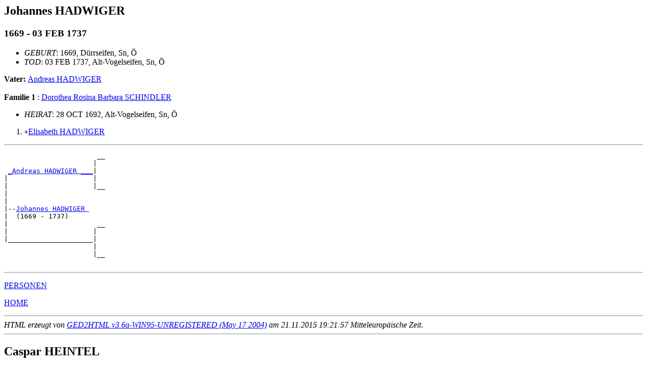

--- FILE ---
content_type: text/html
request_url: http://www.twschwarzer.de/tws/d0002/g0000062.html
body_size: 1871
content:
<!DOCTYPE HTML PUBLIC "-//W3C//DTD HTML 3.2//EN">
<HTML>
<HEAD>
<TITLE>I05536: Johannes  HADWIGER  (1669 - 03 FEB 1737)
</TITLE>
<META NAME="Description" content="Johannes  HADWIGER  (1669 - 03 FEB 1737)">
<META NAME="Keywords" content="Johannes  HADWIGER , GED2HTML, genealogy">
<META NAME="Generator" content="GED2HTML v3.6a-WIN95-UNREGISTERED (May 17 2004)">
<META NAME="Date" content="11/21/2015 7:21:57 PM Mitteleurop�ische Zeit">
</HEAD>
<BODY>
<H2><A NAME="I05536"></A>Johannes  HADWIGER </H2>
<H3>1669 - 03 FEB 1737</H3>
<UL>
<LI><EM>GEBURT</EM>: 1669, D�rrseifen, Sn, �
<LI><EM>TOD</EM>: 03 FEB 1737, Alt-Vogelseifen, Sn, �
</UL>
<B>Vater: </B> <A HREF="../d0000/g0000032.html#I05541">Andreas  HADWIGER </A><BR>
<BR>
<B>Familie 1</B>
: <A HREF="../d0000/g0000063.html#I05537">Dorothea Rosina Barbara  SCHINDLER </A>
<UL>
<LI><EM>HEIRAT</EM>: 28 OCT 1692, Alt-Vogelseifen, Sn, �
</UL>
<OL>
<LI> <TT>+</TT><A HREF="../d0002/g0000068.html#I02959">Elisabeth  HADWIGER </A>
</OL>
<HR>
<PRE>
                       __
                      |  
 <A HREF="../d0000/g0000032.html#I05541">_Andreas HADWIGER ___</A>|
|                     |
|                     |__
|                        
|
|--<A HREF="../d0002/g0000062.html#I05536">Johannes HADWIGER </A>
|  (1669 - 1737)
|                      __
|                     |  
|_____________________|
                      |
                      |__
                         
</PRE>
<HR>
<P><A HREF="../persons.html">PERSONEN</A></P>
<P><A HREF="http://www.twschwarzer.de">HOME</A></P>
<HR>
<EM>HTML erzeugt von <A HREF="http://www.starkeffect.com/ged2html/">GED2HTML v3.6a-WIN95-UNREGISTERED (May 17 2004)</A> am 21.11.2015 19:21:57 Mitteleurop�ische Zeit</EM>.  
<HR>
<H2><A NAME="I03259"></A>Caspar  HEINTEL </H2>
<H3>30 APR 1656 - 03 JUL 1741</H3>
<UL>
<LI><EM>BERUF</EM>: Richter<BR>
<LI><EM>GEBURT</EM>: 30 APR 1656, Schl�gelsdorf, M�, �
<LI><EM>TOD</EM>: 03 JUL 1741, Adamsthal, M�, �
</UL>
<B>Vater: </B> <A HREF="../d0002/g0000028.html#I04562">Georg  HEINTEL </A><BR>
<B>Mutter: </B> <A HREF="../d0000/g0000030.html#I04566">Christina  KOLB </A><BR>
<BR>
<B>Familie 1</B>
: <A HREF="../d0000/g0000019.html#I03283">Anna  UMBLAUF </A>
<UL>
<LI><EM>HEIRAT</EM>: 19 OCT 1677, Spieglitz, M�, �
</UL>
<OL>
<LI> <TT>+</TT><A HREF="../d0002/g0000059.html#I03250">Johannes  HEINTEL </A>
</OL>
<HR>
<PRE>
                       <A HREF="../d0002/g0000029.html#I04565">_Johannes HEINTEL ___</A>+
                      | (.... - 1654)       
 <A HREF="../d0002/g0000028.html#I04562">_Georg HEINTEL ______</A>|
| (1628 - 1690) m 1655|
|                     |<A HREF="../d0002/g0000084.html#I07675">_N N ________________</A>
|                       (.... - 1656)       
|
|--<A HREF="../d0002/g0000062.html#I03259">Caspar HEINTEL </A>
|  (1656 - 1741)
|                      <A HREF="../d0001/g0000030.html#I04567">_Christoph KOLB _____</A>
|                     | (.... - 1649)       
|<A HREF="../d0000/g0000030.html#I04566">_Christina KOLB _____</A>|
  (1621 - 1675) m 1655|
                      |_____________________
                                            
</PRE>
<HR>
<P><A HREF="../persons.html">PERSONEN</A></P>
<P><A HREF="http://www.twschwarzer.de">HOME</A></P>
<HR>
<EM>HTML erzeugt von <A HREF="http://www.starkeffect.com/ged2html/">GED2HTML v3.6a-WIN95-UNREGISTERED (May 17 2004)</A> am 21.11.2015 19:21:57 Mitteleurop�ische Zeit</EM>.  
<HR>
<H2><A NAME="I03987"></A>Georg  KATZER </H2>
<H3>____ - 15 JAN 1664</H3>
<UL>
<LI><EM>GEBURT</EM>: Klein-Mohrau, M�, �
<LI><EM>TOD</EM>: 15 JAN 1664, Klein-Mohrau, M�, �
</UL>
<B>Familie 1</B>
: <A HREF="../d0000/g0000008.html#I04461">Anna  N </A>
<OL>
<LI> <TT>+</TT><A HREF="../d0000/g0000073.html#I03960">Anna  KATZER </A>
</OL>
<P><A HREF="../persons.html">PERSONEN</A></P>
<P><A HREF="http://www.twschwarzer.de">HOME</A></P>
<HR>
<EM>HTML erzeugt von <A HREF="http://www.starkeffect.com/ged2html/">GED2HTML v3.6a-WIN95-UNREGISTERED (May 17 2004)</A> am 21.11.2015 19:21:57 Mitteleurop�ische Zeit</EM>.  
<HR>
<H2><A NAME="I01060"></A>Anna  K�NIG </H2>
<H3>24 JUN 1638 - AFT 1666</H3>
<UL>
<LI><EM>GEBURT</EM>: 24 JUN 1638, Seitendorf, M�, �
<LI><EM>TAUFE</EM>: Georg Neusser, Margaretha Neusserin<BR>
24 JUN 1638, Seitendorf, M�, �
<LI><EM>TOD</EM>: AFT 1666
</UL>
<B>Vater: </B> <A HREF="../d0000/g0000079.html#I01070">Michael  K�NIG </A><BR>
<B>Mutter: </B> <A HREF="../d0001/g0000079.html#I01071">Susanna  N </A><BR>
<BR>
<B>Familie 1</B>
: <A HREF="../d0002/g0000094.html#I01059">Martin  RITZ </A>
<UL>
<LI><EM>HEIRAT</EM>: 25 NOV 1657, Seitendorf, M�, �
</UL>
<OL>
<LI> <TT>+</TT><A HREF="../d0001/g0000093.html#I01055">Georg  RIETZ </A>
</OL>
<HR>
<PRE>
                       <A HREF="../d0002/g0000019.html#I07528">_Johannes K�NIG _____</A>
                      | (.... - 1643)       
 <A HREF="../d0000/g0000079.html#I01070">_Michael K�NIG ______</A>|
| (1596 - 1699) m 1628|
|                     |_____________________
|                                           
|
|--<A HREF="../d0002/g0000062.html#I01060">Anna K�NIG </A>
|  (1638 - 1666)
|                      _____________________
|                     |                     
|<A HREF="../d0001/g0000079.html#I01071">_Susanna N __________</A>|
   m 1628             |
                      |_____________________
                                            
</PRE>
<HR>
<P><A HREF="../persons.html">PERSONEN</A></P>
<P><A HREF="http://www.twschwarzer.de">HOME</A></P>
<HR>
<EM>HTML erzeugt von <A HREF="http://www.starkeffect.com/ged2html/">GED2HTML v3.6a-WIN95-UNREGISTERED (May 17 2004)</A> am 21.11.2015 19:21:57 Mitteleurop�ische Zeit</EM>.  
<HR>
<H2><A NAME="I04645"></A>Johannes  LANGER </H2>
<H3>____ - 01 SEP 1647</H3>
<UL>
<LI><EM>BERUF</EM>: Richter<BR>
<LI><EM>GEBURT</EM>: Hohenfluss, M�, �
<LI><EM>TOD</EM>: 01 SEP 1647, Hohenfluss, M�, �
</UL>
<B>Familie 1</B>
: <A HREF="../d0002/g0000063.html#I04648">Barbara  N </A>
<OL>
<LI> <TT>+</TT><A HREF="../d0002/g0000036.html#I03123">Christoph  LANGER </A>
<LI> <TT>+</TT><A HREF="../d0002/g0000029.html#I04808">Andreas  LANGER </A>
</OL>
<P><A HREF="../persons.html">PERSONEN</A></P>
<P><A HREF="http://www.twschwarzer.de">HOME</A></P>
<HR>
<EM>HTML erzeugt von <A HREF="http://www.starkeffect.com/ged2html/">GED2HTML v3.6a-WIN95-UNREGISTERED (May 17 2004)</A> am 21.11.2015 19:21:57 Mitteleurop�ische Zeit</EM>.  
<HR>
<H2><A NAME="I07075"></A>Matthias  MACH </H2>
<H3>1665 - 17 NOV 1721</H3>
<UL>
<LI><EM>GEBURT</EM>: 1665, Ober-Hermanitz, B�, �
<LI><EM>TOD</EM>: 17 NOV 1721, Ober-Hermanitz, B�, �
</UL>
<B>Familie 1</B>
: <A HREF="../d0000/g0000052.html#I07606">Anna  N </A>
<OL>
<LI> <TT>+</TT><A HREF="../d0002/g0000097.html#I03597">Georgius  MACH </A>
</OL>
<P><A HREF="../persons.html">PERSONEN</A></P>
<P><A HREF="http://www.twschwarzer.de">HOME</A></P>
<HR>
<EM>HTML erzeugt von <A HREF="http://www.starkeffect.com/ged2html/">GED2HTML v3.6a-WIN95-UNREGISTERED (May 17 2004)</A> am 21.11.2015 19:21:57 Mitteleurop�ische Zeit</EM>.  
<HR>
</BODY>
</HTML>
